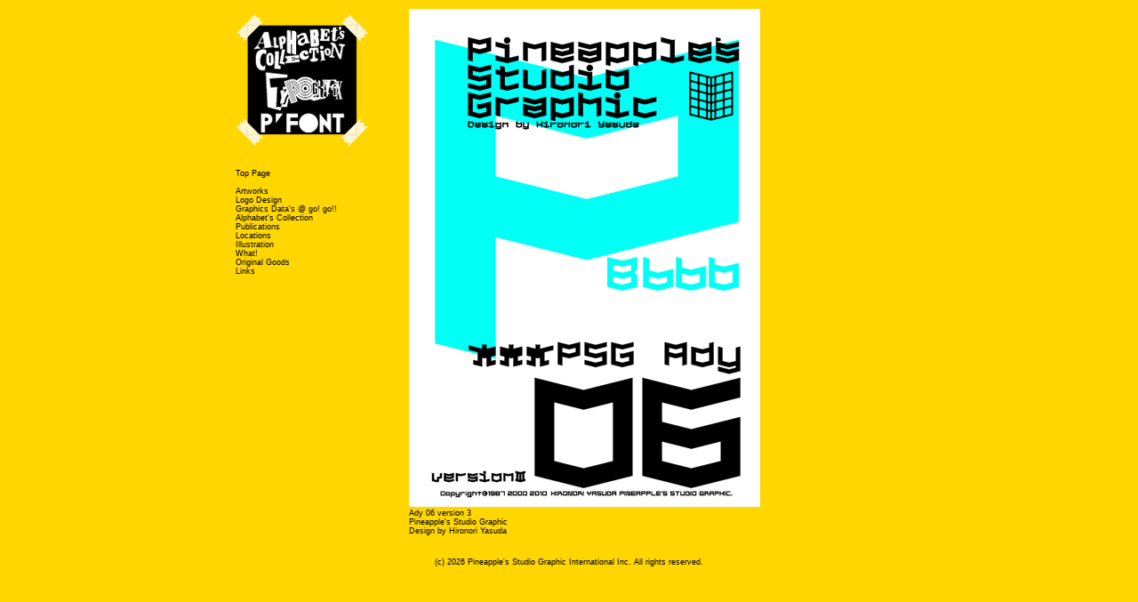

--- FILE ---
content_type: text/html; charset=UTF-8
request_url: https://www.pineapples-studio-graphic.com/alphabetscollection/ady-06.html
body_size: 1019
content:
<!DOCTYPE html>
<html>
<head>
<meta http-equiv="content-type" content="text/html; charset=UTF-8">
<title>Alphabet's Collection - Ady 06 | Pineapple's Studio Graphic International Inc.</title>
<meta name="title" content="Alphabet's Collection - Ady 06 | Pineapple's Studio Graphic International Inc.">
<meta name="author" content="Pineapple's Studio Graphic Design by Hironori Yasuda">
<meta name="description" content="Alphabet's Collection: Ady 06 version 3.">
<link name="canonical" href="https://www.pineapples-studio-graphic.com/alphabetscollection/ady-06.html">
<meta name="copyright" content="(c) 2026 Pineapple's Studio Graphic International Inc. All rights reserved.">
<meta name="keywords" content="Alphabet,Collection,Font,Typeface,Ady 06,">
<link rel="shortcut icon" href="/images/favicon.ico">
<link rel="stylesheet" href="/css/layout1.css" type="text/css">
<meta name="google" content="notranslate">
<meta property="og:type" content="website">
<meta property="og:site_name" content="Pineapple&#039;s Studio Graphic International Inc.">
<meta property="og:title" content="Alphabet&#039;s Collection - Ady 06 | Pineapple&#039;s Studio Graphic International Inc.">
<meta property="og:description" content="Alphabet's Collection: Ady 06 version 3.">
<meta property="og:url" content="https://www.pineapples-studio-graphic.com/alphabetscollection/ady-06.html">
<meta property="og:image" content="https://www.pineapples-studio-graphic.com/images/alphabetcollection_images/Ady_06_s.png">
<meta property="og:image:width" content="125">
<meta property="og:image:height" content="175">
<meta property="og:image:type" content="image/png">
<meta property="og:image:description" content="Ady 06 version 3">
<meta property="og:image" content="https://www.pineapples-studio-graphic.com/images/alphabetcollection_images/Ady_06_m.png">
<meta property="og:image:width" content="395">
<meta property="og:image:height" content="560">
<meta property="og:image:type" content="image/png">
<meta property="og:image:description" content="Ady 06 version 3">
<link rel="shorturl" type="text/html" href="https://pineapplesstudio.com/ac/ady-06.html">
</head>
<body>
<script type="application/ld+json">{"@context":"http://schema.org/","@type":"BreadcrumbList","itemListElement":[{"@type": "ListItem","position": "1","item": {"@id":"https://www.pineapples-studio-graphic.com/","name":"Pineapple's Studio Graphic International Inc."}},{"@type":"ListItem","position":"2","item":{"@id":"https://www.pineapples-studio-graphic.com/alphabetscollection/","name":"Alphabet's Collection"}},{"@type":"ListItem","position":"3","item": {"@id":"https://www.pineapples-studio-graphic.com/alphabetscollection/ady-06.html", "name":"Ady 06"}}]}</script>
<div class="header"></div>
<div class="page">
<div class="menu">
<div class="menu-logo"><a href="/alphabetscollection/" title="Alphabet's Collection"><img src="/images/index_images/psg_alphabets_top.png" alt="Alphabet's Collection" loading="lazy"></a></div>
<div class="menu-list">
<ul>
<li><a href="/" title="Top Page">Top Page</a></li>
<br>
<li><a href="/artworks/" title="Artworks">Artworks</a></li>
<li><a href="/logodesign/" title="Logo Design">Logo Design</a></li>
<li><a href="/datasatgogo/" title="Graphics Data's @ go! go!!">Graphics Data's @ go! go!!</a></li>
<li><a href="/alphabetscollection/" title="Alphabet's Collection">Alphabet's Collection</a></li>
<li><a href="/publications/" title="Publications">Publications</a></li>
<li>Locations</li>
<li>Illustration</li>
<li>What!</li>
<li><a href="/originalgoods/" title="Original Goods">Original Goods</a></li>
<li><a href="/links/" title="Links">Links</a></li>
</ul>
</div>
<div class="menu-foot"></div>
</div>
<div class="content">
<div class="content-header"></div>
<div class="contents-row">
<div itemscope itemtype="http://schema.org/Product">
<div class="content-image-block">
<div itemscope itemtype="http://schema.org/CreativeWork">
<div class="contents-image"><img src="/images/alphabetcollection_images/Ady_06_m.png" alt="Ady 06 Font" title="Ady 06" loading="lazy" width="395" height="560"></div>
<div class="content-image-text-cnt"><span itemprop="name">Ady 06</span> version 3<br>
<div itemscope itemtype="http://schema.org/Organization"><span itemprop="name">Pineapple's Studio Graphic</span></div>
Design by <span itemprop="author">Hironori Yasuda</span></div>
</div>
</div>
</div>
</div>
<div class="contents-footer"></div>
</div>
<div class="st-clear"></div>
</div>
<div class="footer">
<div class="footer-copyright">
(c) 2026 Pineapple's Studio Graphic International Inc. All rights reserved.
</div>
</div>
</body>
</html>

--- FILE ---
content_type: text/css
request_url: https://www.pineapples-studio-graphic.com/css/layout1.css
body_size: 809
content:
@charset "UTF-8";body{margin:0px;padding:0px;font-size:9px;background-color:#ffd600;color:#000;font-family: 'Hiragino Kaku Gothic ProN', 'ヒラギノ角ゴ ProN W3', Meiryo, メイリオ, Osaka, 'MS PGothic', sans-serif;}a{font-size:9px;color:#000000;text-decoration:none;}a:visited{color:#333333;font-size:9px;}a:hover{color:#000000;font-size:9px;text-decoration:underline;}a:active{color:#000000;font-size:9px;}ul{padding-left:25px;list-style-type:none;color:#000000;font-size:9px;}img{border:0px;}.header{margin:0 auto;width:800px;}.page{height:auto;width:800px;margin:0 auto;padding-top:5px;}.menu{float:left;width:150px;margin:0px 25px 0px 25px;padding-top:10px;}.menu-logo{height:150px;width:150px;}.menu-logo img{border:none;height:150px;margin:auto;width:150px;}.menu-logo-small{height:125px;width:125px;margin:auto;}.menu-logo-small img{border:none;height:125px;margin:auto;width:125px;}.menu-list{border:0px;width:150px;padding:0px;margin:0px;float:left;margin-top:25px;}.menu-list ul{list-style-type:none;padding:0;margin:0;}.menu-list ul li a{display:block;}
.menu-foot{float:left;width:150px;margin:0px 0px 0px 0px;}.content{float:right;width:580px;margin-top:0px;margin-bottom:10px;margin-right:10px;margin-left:10px;}.contents-row{float:right;width:580px;}.contents-row-mg{margin:10px 0px 10px 0px;float:right;width:580px;}.content-image-block{margin:5px 10px 5px 10px;border:0px;float:left;}.content-image-block-b{margin:5px 10px 5px 10px;border:0px;float:left;vertical-align:bottom;}.content-image-block-nmg{margin:0px 10px 0px 10px;border:0px;float:right;}.content-image-block-nmg-title{margin:0px 10px 3px 10px;border:0px;float:right;}.contents-image{border:0px;}#img-size-60{border:0px;width:60px;margin:0px 0px 0px 0px;}#img-size-80{border:0px;width:80px;margin:0px 0px 0px 0px;}#img-size-120{border:0px;width:125px;margin:0px 0px 0px 0px;}#img-size-120 img{border:0px;width:120px;padding-right:5px;}#img-size-125{border:0px;width:125px;margin:0px 0px 0px 0px;}#img-size-125 img{border:0px;width:125px;}#img-size-125-empty{border:0px;width:125px;height:80px;margin:0px 0px 0px 0px;}#img-size-125-empty-d{border:0px;width:125px;height:180px;margin:0px 0px 0px 0px;}#img-size-125-b{border:0px;width:125px;margin:0px 0px 0px 0px;vertical-align:bottom;}#img-size-125-b img{border:0px;width:125px;}#img-size-150{border:0px;width:150px;}#img-size-150 img{border:0px;width:150px;}#img-size-175{border:0px;width:175px;}#img-size-175 img{border:0px;width:175px;}#img-size-125-vb{border:0px;width:125px;height:125px;margin:50px 0px 0px 0px;}#img-size-125-vb img{border:0px;width:125px;height:auto;vertical-align:bottom;}#img-size-125-vbqa{border:0px;width:125px;margin:87px 0px 0px 0px;vertical-align:bottom;}#img-size-125-vbqa img{border:0px;width:125px;height:87px;vertical-align:bottom;}#img-size-560{border:0px;width:560px;}#img-size-560 img{border:0px;width:560px;}#img-size-83-104{border:0px;width:104px;height:83px;margin:0px 0px 0px 0px;}#img-size-83-104 img{border:0px;width:104px;height:83px;vertical-align:bottom;}#sum-395{border:0px;width:415px;}#img-size-560-e{border:0px;width:560px;height:55px;}.page-index{height:auto;width:0px;margin:0 auto;}.content-image-text{border:0px;font-size:9px;width:125px;}.content-image-text-center{border:0px;font-size:9px;text-align:center;width:125px;}.content-index{width:630px;}.content-index-row{width:630px;}.content-index-image-block{margin:5px 5px 5px 5px;border:0px;float:left;width:150px;}.footer{float:inherit;width:800px;margin-top:10px;margin-right:auto;margin-left:auto;}.footer-copyright{text-align:center;}.content-header{width:560px;margin:0px 10px 0px 10px;}.content-header-menus{text-align:right;width:560px;}.content-footer{width:500px;}.st-clear{clear:both;}.contents-image-sold-out{}.contents-image-sold-out img{}.menu-list ul menu-sub-list{list-style-type:none;padding:0;margin:0;
left:5px;}ul .menu-sublist{list-style-type:none;padding-left:10px;margin:0;}span{display:inline-block;margin:0;padding:0;}